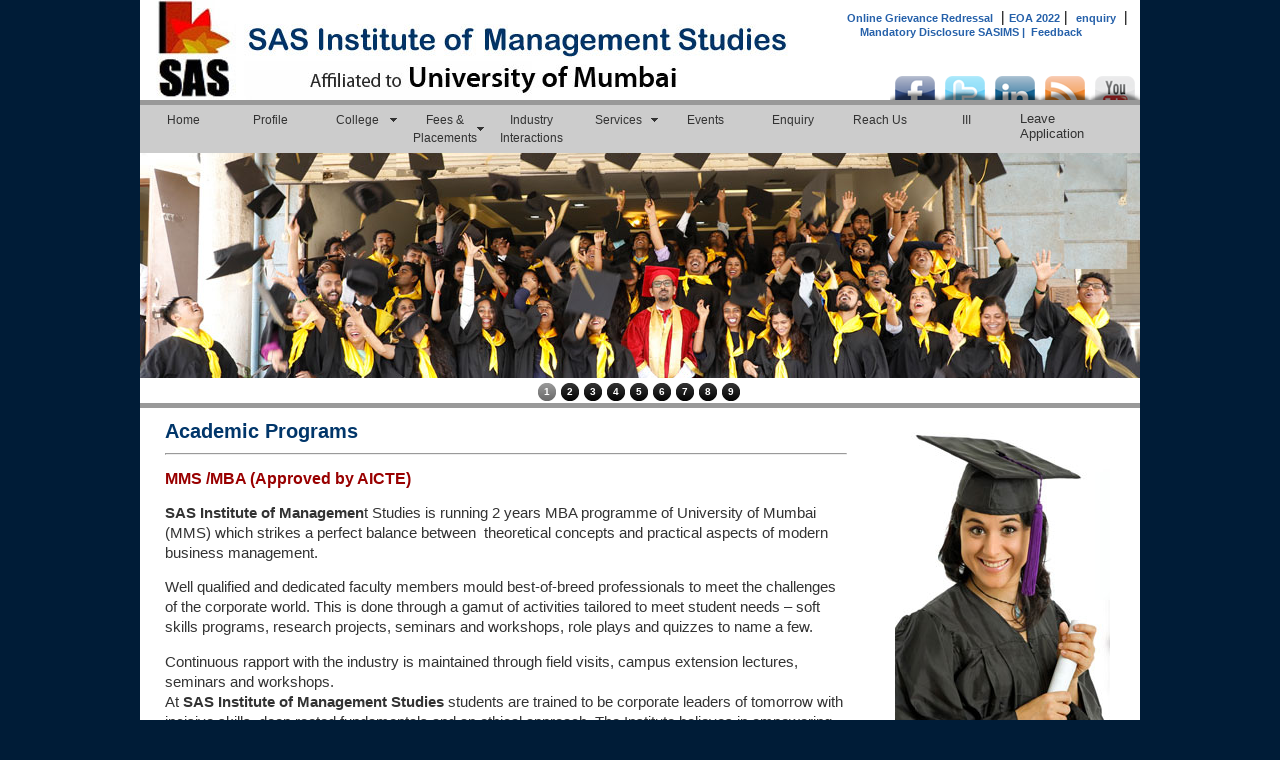

--- FILE ---
content_type: text/html
request_url: http://sasmba.in/academic_programs.html
body_size: 6609
content:
<!DOCTYPE html PUBLIC "-//W3C//DTD XHTML 1.0 Transitional//EN" "http://www.w3.org/TR/xhtml1/DTD/xhtml1-transitional.dtd">

<html xmlns="http://www.w3.org/1999/xhtml">

<head>

<meta http-equiv="Content-Type" content="text/html; charset=utf-8" />

<title>Welcome to &gt; Deep Education Society : Mumbai</title>

<style type="text/css">

<!--

body {

	margin-left: 0px;

	margin-top: 0px;

	margin-right: 0px;

	margin-bottom: 0px;

	background-color: #001C37;

}

-->

</style>






<script src="SpryAssets/SpryMenuBar.js" type="text/javascript"></script>
<script type="text/javascript">

<!--

function MM_swapImgRestore() { //v3.0

  var i,x,a=document.MM_sr; for(i=0;a&&i<a.length&&(x=a[i])&&x.oSrc;i++) x.src=x.oSrc;

}

function MM_preloadImages() { //v3.0

  var d=document; if(d.images){ if(!d.MM_p) d.MM_p=new Array();

    var i,j=d.MM_p.length,a=MM_preloadImages.arguments; for(i=0; i<a.length; i++)

    if (a[i].indexOf("#")!=0){ d.MM_p[j]=new Image; d.MM_p[j++].src=a[i];}}

}



function MM_findObj(n, d) { //v4.01

  var p,i,x;  if(!d) d=document; if((p=n.indexOf("?"))>0&&parent.frames.length) {

    d=parent.frames[n.substring(p+1)].document; n=n.substring(0,p);}

  if(!(x=d[n])&&d.all) x=d.all[n]; for (i=0;!x&&i<d.forms.length;i++) x=d.forms[i][n];

  for(i=0;!x&&d.layers&&i<d.layers.length;i++) x=MM_findObj(n,d.layers[i].document);

  if(!x && d.getElementById) x=d.getElementById(n); return x;

}



function MM_swapImage() { //v3.0

  var i,j=0,x,a=MM_swapImage.arguments; document.MM_sr=new Array; for(i=0;i<(a.length-2);i+=3)

   if ((x=MM_findObj(a[i]))!=null){document.MM_sr[j++]=x; if(!x.oSrc) x.oSrc=x.src; x.src=a[i+2];}

}

//-->

</script>



<link href="deep_3a.css" rel="stylesheet" type="text/css" />



























<link href="SpryAssets/SpryMenuBarHorizontal.css" rel="stylesheet" type="text/css" />
<link href="SpryAssets/SpryMenuBarVertical.css" rel="stylesheet" type="text/css" />
</head>



<body onload="MM_preloadImages('imgs/facebook2_social_media_icon.png','imgs/blog2_social_media_icon.png','imgs/linkedin2_social_media_icon.png','imgs/twitter2_social_media_icon.png','imgs/youtube2_social_media_icon.png')">

<table width="1000" border="0" align="center" cellpadding="0" cellspacing="0">

  <tr>

    <th height="50" scope="col"><table width="1000" border="0" cellspacing="0" cellpadding="0">
      <tr>
        <th width="662" height="50" rowspan="2" bgcolor="#FFFFFF" scope="col"><img src="imgs/top_banner.jpg" width="662" height="100" border="0" usemap="#Map" />
            <map name="Map" id="Map2">
              <area shape="rect" coords="17,4,641,97" href="index.html" />
            </map>
        </th>
        <th width="338" height="46" bgcolor="#FFFFFF" class="top_links" scope="col">&nbsp;&nbsp;&nbsp;&nbsp;&nbsp;&nbsp;&nbsp;&nbsp;&nbsp;<span class="body_text_blue"><a href="ogr.html" class="body_text_blue">Online Grievance Redressal</a></span> &nbsp;<span class="copy_right">|&nbsp;</span><a href="EOA Report 22-23.PDF" class="body_text_blue">EOA 2022</a>&nbsp;<span class="copy_right">|&nbsp;</span> <a href="enquiry.html" class="body_text_blue">enquiry</a> <span class="copy_right">&nbsp;|&nbsp;</span> <a href="Mandatory_Disclosure_SASIMS.pdf" target="_blank" class="body_text_blue">Mandatory Disclosure SASIMS&nbsp;<span class="copy_right">|&nbsp;</span> </a><a href="feedback.html" class="body_text_blue">Feedback</a></th>
      </tr>
      <tr>
        <th valign="bottom" bgcolor="#FFFFFF" scope="col"><table width="250" border="0" align="right" cellpadding="0" cellspacing="0">
            <tr>
              <th scope="col"><a href="#" onmouseout="MM_swapImgRestore()" onmouseover="MM_swapImage('Image3','','imgs/facebook2_social_media_icon.png',1)"><img src="imgs/facebook_social_media_icon.png" name="Image3" width="50" height="40" border="0" id="Image3" /></a></th>
              <th scope="col"><a href="#" onmouseout="MM_swapImgRestore()" onmouseover="MM_swapImage('Image6','','imgs/twitter2_social_media_icon.png',1)"><img src="imgs/twitter_social_media_icon.png" name="Image6" width="50" height="40" border="0" id="Image6" /></a></th>
              <th scope="col"><a href="#" onmouseout="MM_swapImgRestore()" onmouseover="MM_swapImage('Image5','','imgs/linkedin2_social_media_icon.png',1)"><img src="imgs/linkedin_social_media_icon.png" name="Image5" width="50" height="40" border="0" id="Image5" /></a></th>
              <th scope="col"><a href="#" onmouseout="MM_swapImgRestore()" onmouseover="MM_swapImage('Image4','','imgs/blog2_social_media_icon.png',1)"><img src="imgs/blog_social_media_icon.png" name="Image4" width="50" height="40" border="0" id="Image4" /></a></th>
              <th scope="col"><a href="#" onmouseout="MM_swapImgRestore()" onmouseover="MM_swapImage('Image7','','imgs/youtube2_social_media_icon.png',1)"><img src="imgs/youtube_social_media_icon.png" name="Image7" width="50" height="40" border="0" id="Image7" /></a></th>
            </tr>
          </table>
            <div align="right"></div></th>
      </tr>
    </table></th>

  </tr>

  <tr>

    <th height="5" bgcolor="#999999" scope="col"></th>

  </tr>

  <tr>

    <th width="1000" bgcolor="#CCCCCC" scope="col"><div align="center">
      <ul id="MenuBar1" class="MenuBarHorizontal">
        <li>
          <div align="center"><a href="index.html" class="body_text_news">Home</a></div>
        </li>
        <li>
          <div align="center"><a href="profile.html" class="body_text_news">Profile</a> </div>
        </li>
        <li>
          <div align="center"><a href="#" class="body_text_news">College</a>
              <ul>
                <li><a href="message.html">Director's Message</a></li>
                <li><a href="academic_programs.html">Academic Programs</a></li>
                <li><a href="faculties.html">Faculties</a></li>
                <li><a href="registrar.html">Registrar</a></li>
                <li><a href="infrastructure.html">Infrastructure</a></li>
                <li><a href="hostel_facility.html">Hostel Facility</a></li>
              </ul>
          </div>
        </li>
        <li>
          <div align="center"><a href="#" class="body_text_news">Fees &amp; Placements</a>
              <ul>
                <li><a href="https://paytm.com/education" target="_blank" class="body_text">Pay Digitally</a></li>
                <li><a href="fees_placements.html" class="body_text"> Placements</a></li>
                <li><a href="fees.pdf" title="#" target="blank">Fees Approved&#160;by&#160;FRA</a></li>
                <li><a href="FRA_Proposal_2026.jpg" target="blank">FRA Proposal&#160;2026</a></li>
              </ul>
          </div>
        </li>
        <li>
          <div align="center"><a href="industry_interactions.html" class="body_text_news">Industry Interactions</a></div>
        </li>
        <li>
          <div align="center"><a href="#" class="body_text_news">Services</a>
              <ul>
                <li><a href="campus_life.html">Campus Life</a></li>
                <li><a href="results_awards.html">Results &amp; Awards</a></li>
                <li><a href="career_guidance.html">Career Guidance</a></li>
                <li><a href="mentorship.html">Mentorship</a></li>
                <li><a href="admission.html">Admission</a></li>
                <li><a href="rules_regulations.html">Rules &amp; Regulations</a></li>
              </ul>
          </div>
        </li>
        <li>
          <div align="center"><a href="events.html" class="body_text_news">Events</a></div>
        </li>
        <li>
          <div align="center"><a href="enquiry.html" class="body_text_news">Enquiry</a></div>
        </li>
        <li>
          <div align="center"><a href="reach_us.html" class="body_text_news">Reach Us</a></div>
        </li>
        <li>
          <div align="center"><a href="iii.html" class="body_text_news">III</a></div>
        </li>
        <li><a href="leave_application.html">Leave Application</a></li>
      </ul>
    </div></th>

  </tr>

  <tr>

    <th bgcolor="#FFFFFF" scope="col"><!-- Begin DWUser_EasyRotator -->

      <script type="text/javascript" src="http://c520866.r66.cf2.rackcdn.com/1/js/easy_rotator.min.js"></script>

      <div class="dwuserEasyRotator" style="width: 1000px; height: 250px; position:relative; text-align: left;" data-erconfig="{autoplayEnabled:true, lpp:'[base64]', randomize:true}" data-ername="Deep" data-ertid="{f8lfcw5yvq2069989851531}">

        <div data-ertype="content" style="display: none;">

          <ul data-erlabel="Main Category">

          	<li> <img class="main" src="imgs/sas_scroll_img_9.jpg" /> <img class="thumb" src="imgs/sas_scroll_img_9.jpg" /> </li>

          	<li> <img class="main" src="imgs/sas_scroll_img_8.jpg" /> <img class="thumb" src="imgs/sas_scroll_img_8.jpg" /> </li>

            <li> <img class="main" src="imgs/sas_scroll_img_7.jpg" /> <img class="thumb" src="imgs/sas_scroll_img_7.jpg" /> </li>

            <li> <img class="main" src="imgs/sas_scroll_img_0.jpg" /> <img class="thumb" src="imgs/sas_scroll_img_0.jpg" /> </li>

            <li> <img class="main" src="imgs/sas_scroll_img_5.jpg" /> <img class="thumb" src="imgs/sas_scroll_img_5.jpg" /> </li>

            <li> <img class="main" src="imgs/sas_scroll_img_4.jpg" /> <img class="thumb" src="imgs/sas_scroll_img_4.jpg" /> </li>

            <li> <img class="main" src="imgs/sas_scroll_img_3.jpg" /> <img class="thumb" src="imgs/sas_scroll_img_3.jpg" /> </li>

            <li> <img class="main" src="imgs/sas_scroll_img_2.jpg" /> <img class="thumb" src="imgs/sas_scroll_img_2.jpg" /> </li>

            <li> <img class="main" src="imgs/sas_scroll_img_1.jpg" /> <img class="thumb" src="imgs/sas_scroll_img_1.jpg" /> </li>

          </ul>

        </div>

        <div data-ertype="layout" data-ertemplatename="NONE" style="">

          <div class="erimgMain" style="position: absolute; left: 0; right: 0; top:0; bottom:25px;" data-erconfig="{___numTiles:3, scaleMode:'showAvailable', imgType:'main', __loopNextButton:false, arrowButtonMode:'rollover'}">

            <div class="erimgMain_slides" style="position: absolute; left:0; top:0; bottom:0; right:0;">

              <div class="erimgMain_slide">

                <div class="erimgMain_img" style="position: absolute; left: 0; right: 0; top: 0; bottom: 0;"></div>

              </div>

            </div>

            <div class="erimgMain_arrowLeft" style="position:absolute; left: 10px; top: 50%; margin-top: -15px;" data-erconfig="{image:'circleSmall', image2:'circleSmall'}"></div>

            <div class="erimgMain_arrowRight" style="position:absolute; right: 10px; top: 50%; margin-top: -15px;"></div>

          </div>

          <div class="erdots" style="overflow: hidden; margin: 0; wasborder: 1px solid #00F; font-size: 10px; font-family: 'Lucida Grande', 'Lucida Sans', Arial, _sans; color: #FFF; position: absolute; left:0; right:0; bottom:1px;" data-erconfig="{showText:true}" align="center">

            <div class="erdots_wrap" style="wasbackground-color: #CFC; float: none;" align="left">

              <!-- modify the float on this element to make left/right/none=center aligned. -->

              <span class="erdots_btn_selected" style="padding-left: 0; width: 21px; height: 20px; display: inline-block; text-align: center; vertical-align: middle; line-height: 20px; margin: 0 2px 0 0; cursor: default; background: url(http://easyrotator.s3.amazonaws.com/1/i/rotator/dots/export/20_18_black2.png) top left no-repeat;"> &nbsp; </span> <span class="erdots_btn_normal" style="padding-left: 0; width: 21px; height: 20px; display: inline-block; text-align: center; vertical-align: middle; line-height: 20px; margin: 0 2px 0 0; cursor: pointer; background: url(http://easyrotator.s3.amazonaws.com/1/i/rotator/dots/export/20_18_black.png) top left no-repeat;"> &nbsp; </span> <span class="erdots_btn_hover" style="padding-left: 0; width: 21px; height: 20px; display: inline-block; text-align: center; vertical-align: middle; line-height: 20px; margin: 0 2px 0 0; cursor: pointer; background: url(http://easyrotator.s3.amazonaws.com/1/i/rotator/dots/export/20_18_black2.png) top left no-repeat;"> &nbsp; </span> </div>

          </div>

          <div class="erabout erFixCSS3" style="color: #FFF; text-align: left; background: #000; background:rgba(0,0,0,0.93); border: 2px solid #FFF; padding: 20px; font: normal 11px/14px Verdana,_sans; width: 300px; border-radius: 10px; display:none;"> This <a style="color:#FFF;" href="http://www.dwuser.com/easyrotator/" target="_blank">jQuery slider</a> was created with the free <a style="color:#FFF;" href="http://www.dwuser.com/easyrotator/" target="_blank">EasyRotator</a> software from DWUser.com. <br />

              <br />

            Need a powerful <a style="color:#FFF;" href="http://www.dwuser.com/flashslideshow/" target="_blank">Flash slideshow</a> creator with built-in iPhone/iPad/Android support?  EasyRotator is supported by the <a style="color:#FFF;" href="http://www.dwuser.com/flashslideshow/" target="_blank">XML Flash Slideshow v4 Software</a>. <br />

            <br />

            <a style="color:#FFF;" href="#" class="erabout_ok">OK</a> </div>

          <noscript>

            Rotator powered by <a href="http://www.dwuser.com/easyrotator/">EasyRotator</a>, a free and easy jQuery slider builder from DWUser.com.  Please enable JavaScript to view.

          </noscript>

          <script type="text/javascript">/*Avoid IE gzip bug*/(function(b,c,d){try{if(!b[d]){b[d]="temp";var a=c.createElement("script");a.type="text/javascript";a.src="http://easyrotator.s3.amazonaws.com/1/js/nozip/easy_rotator.min.js";c.getElementsByTagName("head")[0].appendChild(a)}}catch(e){alert("EasyRotator fail; contact support.")}})(window,document,"er_$144");</script>

        </div>

      </div>

    <!-- End DWUser_EasyRotator --></th>

  </tr>

  <tr>

    <th bgcolor="#FFFFFF" scope="col"><table width="1000" border="0" cellspacing="0" cellpadding="0">

      <tr>

        <th height="5" colspan="3" bgcolor="#999999" scope="col"></th>
        </tr>

      <tr>

        <th width="25" scope="col">&nbsp;</th>

        <th scope="col"><table width="950" border="0" align="center" cellpadding="0" cellspacing="0">

          <tr>

            <th width="650" height="200" valign="top" scope="col"><p align="justify" class="body_text"><strong class="body_text_big">Academic Programs</strong></p>

              <hr />

              <p align="justify" class="body_text"><span class="body_text_red"><strong>MMS  /MBA (Approved by AICTE)</strong></span></p>

                <p align="left" class="body_text"><strong>SAS Institute of Managemen</strong>t Studies is running 2 years MBA programme of University of Mumbai (MMS) which strikes a perfect balance between  theoretical concepts and practical aspects of modern business management.</p>

                <p align="left" class="body_text">Well qualified and dedicated faculty members mould best-of-breed professionals to meet the challenges of the corporate world. This is done through a gamut of activities tailored to meet student needs – soft skills programs, research projects, seminars and workshops, role plays and quizzes to name a few.</p>

                <p align="left" class="body_text">Continuous rapport with the industry is maintained through field visits, campus extension lectures, seminars and workshops.<br />

                  At <strong>SAS Institute of Management Studies </strong>students are trained to be corporate leaders of tomorrow with incisive skills, deep rooted fundamentals and an ethical approach. The Institute believes in empowering the students and providing them with a friendly and interactive atmosphere conducive to learning and personal growth.</p>

                <p align="left" class="body_text">Total Intake – 180</p>

                <p align="left" class="body_text">120 - Full Time Regular Shift</p>

                <p align="left" class="body_text">60 – Second Shift</p>

                <p align="left" class="body_text"><strong>Specializations </strong>offered are<strong> </strong></p>

                <p align="left" class="body_text"><strong>Finance, Marketing, Human Resource Management   Operations, systems, Corporate law, Consulting &amp; Education Management</strong>.</p>                </th>

            <th width="20" valign="top" scope="col">&nbsp;</th>

            <th width="20" valign="top" bgcolor="#FFFFFF" scope="col">&nbsp;</th>

            <th width="200" valign="top" bgcolor="#FFFFFF" scope="col"><p><img src="imgs/img_6.jpg" width="215" height="400" /></p>

              <p><img src="imgs/img_5.jpg" width="215" height="400" /></p></th>
          </tr>

          <tr>

            <th height="10" valign="top" scope="col">&nbsp;</th>

            <th valign="top" scope="col">&nbsp;</th>

            <th valign="top" bgcolor="#FFFFFF" scope="col">&nbsp;</th>

            <th valign="top" bgcolor="#FFFFFF" scope="col">&nbsp;</th>
          </tr>

          

        </table></th>

        <th width="25" bgcolor="#FFFFFF" scope="col">&nbsp;</th>
      </tr>

      <tr>

        <th height="3" colspan="3" bgcolor="#666666" scope="col"></th>
        </tr>

      <tr>

        <th bgcolor="#ACD0F9" scope="col">&nbsp;</th>

        <th height="50" valign="top" bgcolor="#ACD0F9" scope="col"><table width="950" border="0" align="right" cellpadding="0" cellspacing="0">

          <tr>

            <td width="225" height="20" class="headt_bottom_menu"><div align="left">Corporate</div></td>

            <td width="225" class="headt_bottom_menu"><div align="left">Services</div></td>

            <td width="225" class="headt_bottom_menu"><div align="left">Social Media</div></td>

            <td width="113" class="headt_bottom_menu"><div align="left">Contact</div></td>
          </tr>

          <tr>

            <td align="left" valign="top" class="body_text_blue"><p align="left" class="body_text_blue"><a href="index.html" class="body_text_blue">Home</a><br />

                <a href="profile.html" class="body_text_blue">Our Profile</a><br />

                <a href="academic_programs.html" class="body_text_blue">Academic Programs</a><a href="academic_programs.html"><br />

                </a><a href="fees_placements.html" class="body_text_blue">Fees &amp; Placements</a><br />

                <a href="academic_programs.html" class="body_text_blue">Industry Interactions</a><br />

                <a href="events.html" class="body_text_blue">Events</a></p>              </td>

            <td valign="top" class="body_text_blue"><div align="left">

              <p><a href="campus_life.html" class="body_text_blue">Campus Life</a><br />

                <a href="results_awards.html" class="body_text_blue">Results &amp;  Awards</a><br />

                <a href="career_guidance.html" class="body_text_blue">Career Guidance</a><br />

                <a href="mentorship.html" class="body_text_blue">Mentorship</a><br />

                <a href="admission.html" class="body_text_blue">Admission</a><br />

                <a href="rules_regulations.html" class="body_text_blue">Rules  &amp; Regulations</a></p>

              </div></td>

            <td valign="top" class="body_text_blue"><div align="left">Facebook<br />

            You tube<br />

            Twitter<br />

            LinkedIn</div></td>

            <td width="225" valign="top" class="body_text_blue"><div align="left">

              <p><strong>Tel.  02525 – 329741</strong><br />

                <strong>Mob.  9225138108 / 09</strong></p>

              <p><a href="mailto:deep.sasinstitute@gmail.com" class="body_text_blue"><strong>deep.sasinstitute@gmail.com</strong></a></p>

            </div></td>
          </tr>

        </table></th>

        <th bgcolor="#ACD0F9" scope="col">&nbsp;</th>
      </tr>


    </table></th>

  </tr>

</table>
















<script type="text/javascript">
<!--
var MenuBar1 = new Spry.Widget.MenuBar("MenuBar1", {imgDown:"SpryAssets/SpryMenuBarDownHover.gif", imgRight:"SpryAssets/SpryMenuBarRightHover.gif"});
//-->
</script>
</body>

</html>



--- FILE ---
content_type: text/css
request_url: http://sasmba.in/deep_3a.css
body_size: 675
content:
@charset "utf-8";
body {
	margin: 0px;
}
.copyrights {
	font-family: Verdana, Arial, Helvetica, sans-serif;
	color: #001C37;
	font-size: 8pt;
	font-weight: normal;
}
.body_text {
	font-family: Verdana, Arial, Helvetica, sans-serif;
	color: #333333;
	font-size: 11pt;
	font-style: normal;
	line-height: 15pt;
	font-weight: normal;
}
.body_text_links {
	font-family: Verdana, Arial, Helvetica, sans-serif;
	color: #BF9F62;
	font-size: 7pt;
}
a:link {
	text-decoration: none;
}
a:hover {
	font-weight: normal;
	text-decoration: underline;
	color: #000000;
}
a:visited {
	text-decoration: none;
}
a:active {
	text-decoration: none;
}
.copyrights_brown {
	font-family: Verdana, Arial, Helvetica, sans-serif;
	color: #000000;
	font-size: 6.5pt;
	text-decoration: underline;
}
.body_text_blue {
	font-family: Verdana, Arial, Helvetica, sans-serif;
	color: #072F63;
	font-size: 16pt;
	font-style: normal;
	line-height: normal;
}
.headt_bottom_menu {
	font-family: Verdana, Arial, Helvetica, sans-serif;
	color: #001C37;
	font-size: 10pt;
	font-weight: bold;
}
.project_head {
	font-family: Verdana, Arial, Helvetica, sans-serif;
	color: #8C7039;
	font-size: 8pt;
	font-style: normal;
	line-height: 12pt;
	font-weight: normal;
}
.body_text_news {
	font-family: Verdana, Arial, Helvetica, sans-serif;
	color: #4B254B;
	font-size: 9pt;
	font-style: normal;
	line-height: 14pt;
	font-weight: normal;
}
.projects_head_links {
	font-family: Verdana, Arial, Helvetica, sans-serif;
	color: #666666;
	font-size: 8pt;
}
.body_text_big {
	font-family: Verdana, Arial, Helvetica, sans-serif;
	color: #01366A;
	font-size: 15pt;
	font-style: normal;
	line-height: 12pt;
}
.body_text_red {
	font-family: Verdana, Arial, Helvetica, sans-serif;
	color: #990000;
	font-size: 12pt;
	font-style: normal;
	line-height: 14pt;
	font-weight: bold;
}
.body_text_blue {
	font-family: Verdana, Arial, Helvetica, sans-serif;
	color: #2661AA;
	font-size: 8pt;
	font-weight: bold;
}
.text1 {
	font-family: Verdana, Arial, Helvetica, sans-serif;
	color: #333333;
	font-size: 10pt;
	font-style: normal;
	line-height: 15pt;
	font-weight: normal;
}


--- FILE ---
content_type: text/css
request_url: http://sasmba.in/SpryAssets/SpryMenuBarHorizontal.css
body_size: 1939
content:
@charset "UTF-8";

/* SpryMenuBarHorizontal.css - Revision: Spry Preview Release 1.4 */

/* Copyright (c) 2006. Adobe Systems Incorporated. All rights reserved. */

/*******************************************************************************

 LAYOUT INFORMATION: describes box model, positioning, z-order

 *******************************************************************************/

/* The outermost container of the Menu Bar, an auto width box with no margin or padding */
ul.MenuBarHorizontal
{
	margin: 0;
	padding: 0;
	list-style-type: none;
	font-size: 80%;
	cursor: default;
	width: auto;
	font-family: Verdana, Arial, Helvetica, sans-serif;
	background-color: #999999;
	font-weight: normal;
}
/* Set the active Menu Bar with this class, currently setting z-index to accomodate IE rendering bug: http://therealcrisp.xs4all.nl/meuk/IE-zindexbug.html */
ul.MenuBarActive
{
	z-index: 1000;
	background-color: #999999;
}
/* Menu item containers, position children relative to this container and are a fixed width */
ul.MenuBarHorizontal li
{
	margin: 0;
	padding: 0;
	list-style-type: none;
	font-size: 100%;
	position: relative;
	text-align: left;
	cursor: pointer;
	width: 6.8em;
	float: left;
	left: 100;
	top: 30;
}
/* Submenus should appear below their parent (top: 0) with a higher z-index, but they are initially off the left side of the screen (-1000em) */
ul.MenuBarHorizontal ul
{
	margin: 0;
	padding: 0;
	list-style-type: none;
	font-size: 100%;
	z-index: 1020;
	cursor: default;
	width: 8.2em;
	position: absolute;
	left: -1000em;
}
/* Submenu that is showing with class designation MenuBarSubmenuVisible, we set left to auto so it comes onto the screen below its parent menu item */
ul.MenuBarHorizontal ul.MenuBarSubmenuVisible
{
	left: auto;
}
/* Menu item containers are same fixed width as parent */
ul.MenuBarHorizontal ul li
{
	width: 8.2em;
}
/* Submenus should appear slightly overlapping to the right (95%) and up (-5%) */
ul.MenuBarHorizontal ul ul
{
	position: absolute;
	margin: -5% 0 0 95%;
}
/* Submenu that is showing with class designation MenuBarSubmenuVisible, we set left to 0 so it comes onto the screen */
ul.MenuBarHorizontal ul.MenuBarSubmenuVisible ul.MenuBarSubmenuVisible
{
	left: auto;
	top: 0;
}

/*******************************************************************************

 DESIGN INFORMATION: describes color scheme, borders, fonts

 *******************************************************************************/

/* Submenu containers have borders on all sides */
ul.MenuBarHorizontal ul
{
	border: 1px solid #CCC;
}
/* Menu items are a light gray block with padding and no text decoration */
ul.MenuBarHorizontal a
{
	display: block;
	cursor: pointer;
	background-color: #CCCCCC;
	padding: 0.5em 0.75em;
	color: #333;
	text-decoration: none;
}
/* Menu items that have mouse over or focus have a blue background and white text */
ul.MenuBarHorizontal a:hover, ul.MenuBarHorizontal a:focus
{
	background-color: #003366;
	color: #FFF;
}
/* Menu items that are open with submenus are set to MenuBarItemHover with a blue background and white text */
ul.MenuBarHorizontal a.MenuBarItemHover, ul.MenuBarHorizontal a.MenuBarItemSubmenuHover, ul.MenuBarHorizontal a.MenuBarSubmenuVisible
{
	background-color: #003366;
	color: #FFF;
}

/*******************************************************************************

 SUBMENU INDICATION: styles if there is a submenu under a given menu item

 *******************************************************************************/

/* Menu items that have a submenu have the class designation MenuBarItemSubmenu and are set to use a background image positioned on the far left (95%) and centered vertically (50%) */
ul.MenuBarHorizontal a.MenuBarItemSubmenu
{
	background-image: url(SpryMenuBarDown.gif);
	background-repeat: no-repeat;
	background-position: 95% 50%;
}
/* Menu items that have a submenu have the class designation MenuBarItemSubmenu and are set to use a background image positioned on the far left (95%) and centered vertically (50%) */
ul.MenuBarHorizontal ul a.MenuBarItemSubmenu
{
	background-image: url(SpryMenuBarRight.gif);
	background-repeat: no-repeat;
	background-position: 95% 50%;
}
/* Menu items that are open with submenus have the class designation MenuBarItemSubmenuHover and are set to use a "hover" background image positioned on the far left (95%) and centered vertically (50%) */
ul.MenuBarHorizontal a.MenuBarItemSubmenuHover
{
	background-image: url(SpryMenuBarDownHover.gif);
	background-repeat: no-repeat;
	background-position: 95% 50%;
}
/* Menu items that are open with submenus have the class designation MenuBarItemSubmenuHover and are set to use a "hover" background image positioned on the far left (95%) and centered vertically (50%) */
ul.MenuBarHorizontal ul a.MenuBarItemSubmenuHover
{
	background-image: url(SpryMenuBarRightHover.gif);
	background-repeat: no-repeat;
	background-position: 95% 50%;
}

/*******************************************************************************

 BROWSER HACKS: the hacks below should not be changed unless you are an expert

 *******************************************************************************/

/* HACK FOR IE: to make sure the sub menus show above form controls, we underlay each submenu with an iframe */
ul.MenuBarHorizontal iframe
{
	position: absolute;
	z-index: 1010;
}
/* HACK FOR IE: to stabilize appearance of menu items; the slash in float is to keep IE 5.0 from parsing */
@media screen, projection
{
	ul.MenuBarHorizontal li.MenuBarItemIE
	{
		display: inline;
		f\loat: left;
		background: #FFF;
	}
}
